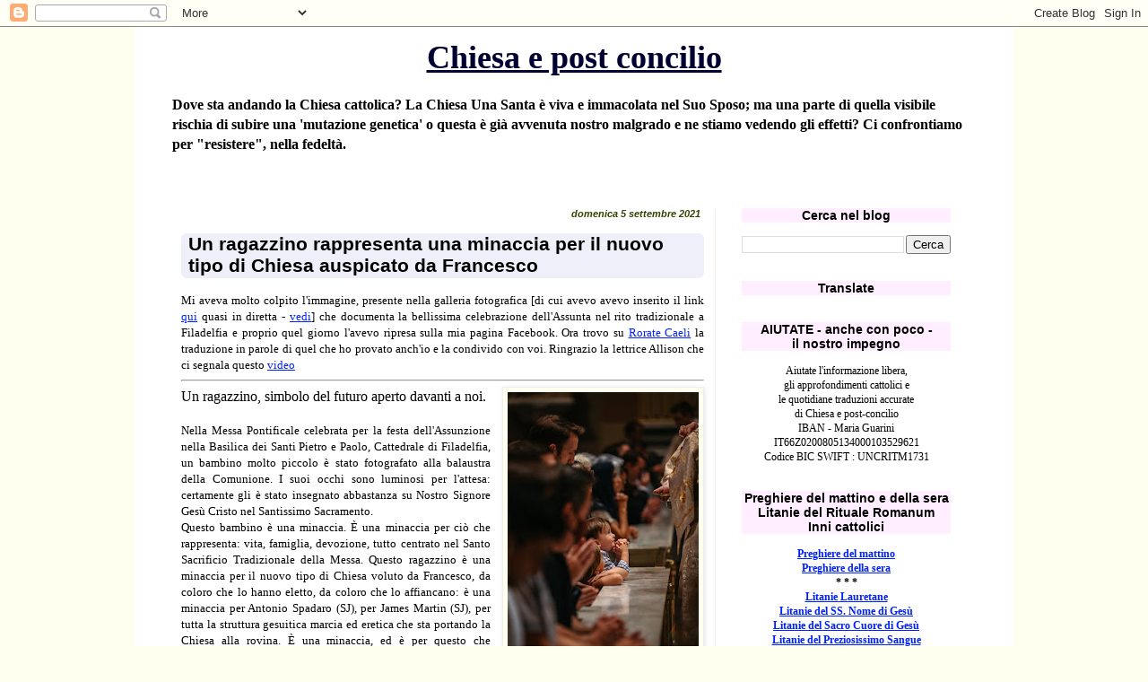

--- FILE ---
content_type: text/html; charset=UTF-8
request_url: https://chiesaepostconcilio.blogspot.com/b/stats?style=BLACK_TRANSPARENT&timeRange=ALL_TIME&token=APq4FmC5DjVZNmX8CSQ1632PP-jiDQAfUY0roVFloP0Zc8-_XXvyLeaLDiG92EaZK-gYdsx2dfaWQcjO-_OitQcKdaKixWK-1w
body_size: -15
content:
{"total":26704448,"sparklineOptions":{"backgroundColor":{"fillOpacity":0.1,"fill":"#000000"},"series":[{"areaOpacity":0.3,"color":"#202020"}]},"sparklineData":[[0,8],[1,9],[2,10],[3,10],[4,9],[5,14],[6,25],[7,100],[8,86],[9,81],[10,85],[11,89],[12,82],[13,74],[14,56],[15,31],[16,24],[17,17],[18,12],[19,9],[20,14],[21,9],[22,14],[23,12],[24,11],[25,13],[26,8],[27,11],[28,13],[29,1]],"nextTickMs":13584}